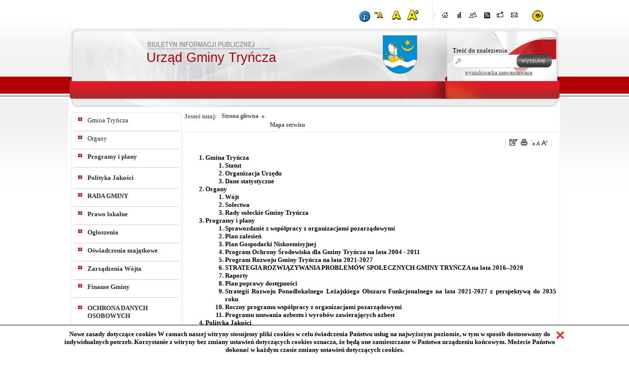

--- FILE ---
content_type: text/html; charset=utf-8
request_url: https://bip.tryncza.eu/?c=mdMapa-cmPokaz
body_size: 70096
content:

<!DOCTYPE HTML PUBLIC "-//W3C//DTD HTML 4.01 Transitional//EN" "http://www.w3.org/TR/html4/loose.dtd">
<html lang="pl">
  <head>
<script type="text/javascript">
function go(p1, p2, p3, p4, p5, p6, p7)
{
  var p0=p1+"-"+p2;
  if("x"+p3 != "xundefined") p0=p0+"-"+p3;
  if("x"+p4 != "xundefined") p0=p0+"-"+p4;
  if("x"+p5 != "xundefined") p0=p0+"-"+p5;
  if("x"+p6 != "xundefined") p0=p0+"-"+p6;
  if("x"+p7 != "xundefined") p0=p0+"-"+p7;
  document.location.href="./?c="+p0;
}

function gp(p1) { document.location.href="./?c=mdPromocje-cmTresc-68-"+p1 }
function gg(p1,p2) { document.location.href="./?c=mdCennik-cmPokaz-24-"+p1+"#g"+p2; } // goto grupa
function gw(p1,p2,p3) { document.location.href="./?c=mdCennik-cmPokaz-24-"+p1+"-"+p2+"#t"+p3; } // goto towar
function gt(p1) { go("mdTresc", "cmPokaz", p1); } //goto tresc
function gpor(p1) { go("mdPoradnik", "cmPokaz","",p1); } //goto poradnik
function gpt(p1) { go("mdPoradnik", "cmPokazTresc","",p1); } //goto poradnik

// -->
</script>
    <link rel="shortcut icon" href="favicon.ico" type="image/x-icon">
    <title>BIP Urząd Gminy Tryńczae - </title>
    <link rel="stylesheet" type="text/css" href="CSS/common.css">
    <link rel="stylesheet" type="text/css" href="CSS/style.css">
    <link rel="stylesheet" type="text/css" href="Layout/common.css">
    <link rel="stylesheet" type="text/css" href="Layout/style.css">
    <link rel="stylesheet" type="text/css" href="Layout/wcag.css">
    <link rel="stylesheet" type="text/css" href="LayoutLocal/style.css">
    <link rel="stylesheet" type="text/css" href="LayoutLocal/style1.css">
    <meta http-equiv="content-type" content="text/html; charset=utf-8">
    <meta name="Author" content="ZETO-RZESZÓW Sp. z o.o." >
    <meta name="deklaracja-dostępności" content="https://bip.tryncza.eu/deklaracja-dostepnosci.html">

    <script type="text/javascript" src="Zasoby/JavaScript/gradientor.js"></script>
    <script type="text/javascript" src="Zasoby/Mootools12/mootools-core-1.4.2.js"></script>
<script type="text/javascript" src="Zasoby/Mootools12/mootools-more-1.4.0.1.js"></script>
<link rel="stylesheet" href="https://cdnjs.cloudflare.com/ajax/libs/font-awesome/5.11.2/css/all.min.css">

<script type="text/javascript">
  window.addEvent('load', function(){
    Locale.use('pl-PL');
    new Tips('.Tips', {
      onShow: function(tip) {
        tip.fade('in');
      },
      onHide: function(tip) {
        tip.fade('out');
      },
      className: 'tipsBip'
    });
    new Tips('.TipsShort', {
      onShow: function(tip) {
        tip.fade('in');
      },
      onHide: function(tip) {
        tip.fade('out');
      },
      className: 'TipsShort'
    });
});
</script>

   <link rel="stylesheet" href="Zasoby/JavaScript/mBox/Source/assets/mBoxModal.css">
   <script src= "Zasoby/JavaScript/mBox/Source/mBox.Core.js"  type="text/javascript"></script>
   <script src= "Zasoby/JavaScript/mBox/Source/mBox.Modal.js"  type="text/javascript"></script>
    <script src="Zasoby/JavaScript/keyboard.js" type="text/javascript"></script>
    <script src="LayoutLocal/key_shortcuts.js" type="text/javascript"></script>
    <script type="text/javascript">
      function zmiana(o){
        if($(o.id).getProperty('class')=='activeNav') $(o.id).removeClass('activeNav');
        else $(o.id).addClass('activeNav');
      }
    </script>
    <script src="/Zasoby/DatePickerAll/Locale.pl-PL.DatePicker.js" type="text/javascript"></script>
<script src="/Zasoby/DatePickerAll/Locale.pl-PL.Date.js" type="text/javascript"></script>
<script src="/Zasoby/DatePickerAll/Picker.js" type="text/javascript"></script>
<script src="/Zasoby/DatePickerAll/Picker.Attach.js"  type="text/javascript"></script>
<script src="/Zasoby/DatePickerAll/Picker.Date.js"  type="text/javascript"></script>
<link type="text/css" href="/Zasoby/DatePickerAll/datepicker_vista/datepicker_vista.css" rel="stylesheet">


<link href="/Zasoby/jquery-ui-1.11.2/jquery-ui.min.css" type="text/css" rel="stylesheet">
<link href="/Zasoby/jquery-ui-1.11.2/jquery-ui.theme.min.css" type="text/css" rel="stylesheet">
<link href="/Zasoby/jquery.jqGrid-4.6.0/css/ui.jqgrid.css" type="text/css" rel="stylesheet">
<link href="/Zasoby/Savant3/templates/surveys/style.css" type="text/css" rel="stylesheet">
<link href="https://maxcdn.bootstrapcdn.com/font-awesome/4.6.3/css/font-awesome.min.css" type="text/css" rel="stylesheet">
<style type="text/css">
th.ui-th-column div{
    white-space:normal !important;
    height:auto !important;
    padding:0px;
}
.ui-jqgrid tr.jqgrow td{
    white-space:normal !important;
    height:auto !important;
    padding: 2px;
}
</style>

    
    <link rel="stylesheet" type="text/css" href="/Zasoby/JavaScript/SimpleModal/assets/css/simplemodal.css"><script src="/Zasoby/JavaScript/SimpleModal/simple-modal.js" type="text/javascript"></script><script type="text/javascript"></script>
  </head>
  <body onload=" key_shortcuts();  $$('.noscript_hidden').setStyle('display', 'block'); $$('.noscript_hidden_cookies').setStyle('display', 'block');"  style="font-size:10pt;">
    <a href="#mainSiteCenter" class="skip_links">Przejdź do treści</a>
    <div id="wrapper">
      <div id="mainSite">
        <div id="siteTop">
                    <div style="display:inline-block;height:0px;width:0px;position:absolute;">
                <div class="zoomIcons">
                    
									
					<div title="Zwiększ rozmiar tekstu" style="float:right" id="zoom-in_top">
						<a class="zoom_icon" href="/?font_size=plus">
							<img alt="Zwiększ rozmiar tekstu" src="LayoutLocal/zoom_3.png">
						</a>
					</div>  
					<div title="Normalny rozmiar tekstu" style="float:right" id="zoom-normal_top">
						<a class="zoom_icon" href="/?font_size=normal">
							<img alt="Normalny rozmiar tekstu" src="LayoutLocal/zoom_2.png">
						</a>
					</div>	
					<div title="Zmniejsz rozmiar tekstu" style="float:right" id="zoom-out_top">
						<a class="zoom_icon" href="/?font_size=minus">
							<img alt="Zmniejsz rozmiar tekstu" src="LayoutLocal/zoom_1.png">
						</a>
					</div>
				    <div id="i_skrot_przycisk" style="float:right" class="noscript_hidden_inline"><img title="Skróty klawiszowe" src="LayoutLocal/i_circle.png" alt="Skróty klawiszowe" id="skroty_klawiszowe_przycisk"></div>


                </div>
                
            </div>
        <div id="siteNavbar">
    <div id="siteNavbarLeft"></div>
    <div id="siteNavbarContent">
      <div class="navBarIcons Tips cursor" title="Strona główna"><a href="./"><img onmouseover="zmiana(this)" onmouseout="zmiana(this)" id="home" src="Layout/bip_zetorzeszow_home.png" alt="Strona główna" /></a></div>
      <div class="navBarIcons Tips cursor" title="Mapa serwisu"><a href="./?c=mdMapa-cmPokaz"><img onmouseover="zmiana(this)" onmouseout="zmiana(this)" id="map" src="Layout/bip_zetorzeszow_mapaSerwisu.png" alt="Mapa serwisu" /></a></div>
      <div class="navBarIcons Tips cursor" title="Poleć znajomemu"><img onmouseover="zmiana(this)" onmouseout="zmiana(this)" id="polec" src="Layout/bip_zetorzeszow_polec.png" alt="Poleć znajomemu" /></div>      
      <div class="navBarIcons Tips cursor" title="Kanał RSS"><a href="./?c=mdRSS-cmGeneruj"><img onmouseover="zmiana(this)" onmouseout="zmiana(this)" id="rss" src="Layout/bip_zetorzeszow_rss.png" alt="Rss" /></a></div>
      <div class="navBarIcons Tips cursor" title="Skrzynka podawcza"><a href="http://epuap.pl"><img onmouseover="zmiana(this)" onmouseout="zmiana(this)" id="skrzynka_podawcza" src="Layout/bip_zetorzeszow_skrzynka.png" alt="Skrzynka Podawcza" /></a></div>
      <div class="navBarIcons Tips cursor" title="Kontakt"><a href="./?c=mdKontakt-cmDodaj"><img onmouseover="zmiana(this)" onmouseout="zmiana(this)" id="kontakt" src="Layout/bip_zetorzeszow_kontakt.png" alt="Kontakt" /></a></div>
      <div id="polecZnajomemu"></div>
    </div>
     
        <a href="./?c=mdAdministracja-cmNiepelnosprawni"><img src="/Layout/contrast_icon.png" alt="wersja kontrastowa" style="height: 35px;     height: 35px;
    float: right;
    position: relative;
    right: 100px;
    top: 15px;"></a>
        
</div>

  <script type="text/javascript">
    window.addEvent('load', function(){
      Locale.use('pl-PL');
      new Tips('.Tips', {
        onShow: function(tip) {
          tip.fade('in');
        },
        onHide: function(tip) {
          tip.fade('out');
        },
        className: 'tipsBip'
      });
      new Tips('.TipsShort', {
        onShow: function(tip) {
          tip.fade('in');
        },
        onHide: function(tip) {
          tip.fade('out');
        },
        className: 'TipsShort'
      });     
      $('polec').addEvent('click', function(){
        if ($('polecZnajomemu') == null)
        {
          var new_div = new Element('div', {'id': 'polecZnajomemu'});
          new_div.injectInside($('siteNavbarContent'));
        }
        new Request({
          method: 'post',
          evalScripts: true,
          url: './?c=mdPolecStrone-cmPokazFormularzAjax',
          onRequest: function(){
          $('polecZnajomemu').set('text', 'Trwa ładowanie ...');
          },
          onSuccess: function(widok){
          $('polecZnajomemu').set('html', widok);
          }
        }).send();
      $('polecZnajomemu').setStyles({ 
           border: '1px solid #efefef',
           opacity: '0.9',
           width: 260,
           height: 400,
           display: 'block',
           top: '100px',
           position: 'absolute',
           'background-color': '#779C1C',
           '-moz-box-shadow': '10px 10px 5px #888',
           '-webkit-box-shadow': '10px 10px 5px #888',
           'box-shadow': '10px 10px 5px #888',
           'border-radius': '10px',
           'z-index': 5
        });
      });
    });
    function close(){
      new Fx.Tween($('polecZnajomemu'), {duration: '1000', onComplete: function(){ $('polecZnajomemu').destroy(); } }).start('opacity', 1, 0);
    }
    function zmiana(o){
      if($(o.id).getProperty('class')=='activeNav') $(o.id).removeClass('activeNav');
      else $(o.id).addClass('activeNav');
    }  
  </script>

          <div id="nazwaJednoski">Urząd Gminy Tryńcza</div>
          <div id="logoJednostki" class="cursor" onclick="document.location.href='./'">
              <img src="LayoutLocal/prawidlowy_herb.png" style="position:relative; top:-12px" width=70 alt="oleszyce herb">
            </div>
          <div id="logoBip" class="Tips" title="Przejdź do bip.gov.pl"><a href="http://bip.gov.pl" style="width: 93px;
    height: 86px; display:block"><span style="display:none">.</span></a></div>
		  <div id="szukajContainer">
  <form id="szukajContent" action="./" method="post" name="f_wyszukaj">
        <input type="hidden" name="c" value="mdSzukaj-cmWynik-0">
            <label for='searchtext' style="font-size: 13px;">Treść do znalezienia: </label><br>
        <input id="searchtext" class="searchtext" type="text" name="szukaj" title="Wpisz tekst do wyszukania" value="" >
                <input type="submit" id="searchsubmit" class="searchsubmit cursor" value="Wyszukaj" style="color:transparent" title="Wyszukaj">
            <span id="wyszZaawansowanaText"><a href="./?c=mdSzukaj-cmZaawansowana-" style="font-size: 11px;">wyszukiwarka zaawansowana</a></span>
  </form>
</div> 
        </div>
        <div id="mainSiteContent">
          <div id="mainSiteLeft">
            <div id="mainSiteLeftTop"></div>
            <div id="opcjeDodatkowe">
              
            </div>
            <div class="blockContent">
              <div id="menu_caly_kontener_1" class="menu_caly_kontener">
          <div class="menu1_1_all_submenu menu1_all_submenu ">
                        <div class="menu1_1_up_submenu menu1_up_submenu "></div>
                        <div class="menu1_1_cont_submenu menu1_cont_submenu ">
                        <div class="menu1_1_left_submenu menu1_left_submenu "></div>
                        <div class="TipsShort menu1_1_txt_submenu menu1_txt_submenu " title="Gmina Tryńcza" id="menu_id_13"><a href="./Gmina_Tryncza___2">
                                      Gmina Tryńcza</a>  </div>
                      <div class="menu1_1_right_submenu menu1_right_submenu "></div>
                     
                     </div>
                     <div class="menu1_1_bottom_submenu menu1_bottom_submenu "></div>
                  </div><div class="menu1_1_all_submenu menu1_all_submenu ">
                        <div class="menu1_1_up_submenu menu1_up_submenu "></div>
                        <div class="menu1_1_cont_submenu menu1_cont_submenu ">
                        <div class="menu1_1_left_submenu menu1_left_submenu "></div>
                        <div class="TipsShort menu1_1_txt_submenu menu1_txt_submenu " title="Organy" id="menu_id_14"><a href="./Organy">
                                      Organy</a>  </div>
                      <div class="menu1_1_right_submenu menu1_right_submenu "></div>
                     
                     </div>
                     <div class="menu1_1_bottom_submenu menu1_bottom_submenu "></div>
                  </div><div class="menu1_1_all_submenu menu1_all_submenu ">
                        <div class="menu1_1_up_submenu menu1_up_submenu "></div>
                        <div class="menu1_1_cont_submenu menu1_cont_submenu ">
                        <div class="menu1_1_left_submenu menu1_left_submenu "></div>
                        <div class="TipsShort menu1_1_txt_submenu menu1_txt_submenu " title="&lt;b&gt;Programy i plany&lt;b&gt;" id="menu_id_65"><a href="./Programy_i_plany">
                                      <b>Programy i plany<b></a>  </div>
                      <div class="menu1_1_right_submenu menu1_right_submenu "></div>
                     
                     </div>
                     <div class="menu1_1_bottom_submenu menu1_bottom_submenu "></div>
                  </div><div class="menu1_1_all menu1_all ">
                        <div class="menu1_1_up menu1_up "></div>
                        <div class="menu1_1_cont menu1_cont ">
                        <div class="menu1_1_left menu1_left "></div>
                        <div class="TipsShort menu1_1_txt menu1_txt " title="Polityka Jakości" id="menu_id_77"><a href="./Polityka_Jakosci">
                                      Polityka Jakości</a>  </div>
                      <div class="menu1_1_right menu1_right "></div>
                     
                     </div>
                     <div class="menu1_1_bottom menu1_bottom "></div>
                  </div><div class="menu1_1_all_submenu menu1_all_submenu ">
                        <div class="menu1_1_up_submenu menu1_up_submenu "></div>
                        <div class="menu1_1_cont_submenu menu1_cont_submenu ">
                        <div class="menu1_1_left_submenu menu1_left_submenu "></div>
                        <div class="TipsShort menu1_1_txt_submenu menu1_txt_submenu " title="RADA GMINY" id="menu_id_215"><a href="./RADA_GMINY">
                                      RADA GMINY</a>  </div>
                      <div class="menu1_1_right_submenu menu1_right_submenu "></div>
                     
                     </div>
                     <div class="menu1_1_bottom_submenu menu1_bottom_submenu "></div>
                  </div><div class="menu1_1_all_submenu menu1_all_submenu ">
                        <div class="menu1_1_up_submenu menu1_up_submenu "></div>
                        <div class="menu1_1_cont_submenu menu1_cont_submenu ">
                        <div class="menu1_1_left_submenu menu1_left_submenu "></div>
                        <div class="TipsShort menu1_1_txt_submenu menu1_txt_submenu " title="Prawo lokalne" id="menu_id_15"><a href="./Prawo_lokalne">
                                      Prawo lokalne</a>  </div>
                      <div class="menu1_1_right_submenu menu1_right_submenu "></div>
                     
                     </div>
                     <div class="menu1_1_bottom_submenu menu1_bottom_submenu "></div>
                  </div><div class="menu1_1_all_submenu menu1_all_submenu ">
                        <div class="menu1_1_up_submenu menu1_up_submenu "></div>
                        <div class="menu1_1_cont_submenu menu1_cont_submenu ">
                        <div class="menu1_1_left_submenu menu1_left_submenu "></div>
                        <div class="TipsShort menu1_1_txt_submenu menu1_txt_submenu " title="Ogłoszenia" id="menu_id_20"><a href="./Ogloszenia">
                                      Ogłoszenia</a>  </div>
                      <div class="menu1_1_right_submenu menu1_right_submenu "></div>
                     
                     </div>
                     <div class="menu1_1_bottom_submenu menu1_bottom_submenu "></div>
                  </div><div class="menu1_1_all_submenu menu1_all_submenu ">
                        <div class="menu1_1_up_submenu menu1_up_submenu "></div>
                        <div class="menu1_1_cont_submenu menu1_cont_submenu ">
                        <div class="menu1_1_left_submenu menu1_left_submenu "></div>
                        <div class="TipsShort menu1_1_txt_submenu menu1_txt_submenu " title="Oświadczenia majątkowe" id="menu_id_24"><a href="./Oswiadczenia_majatkowe">
                                      Oświadczenia majątkowe</a>  </div>
                      <div class="menu1_1_right_submenu menu1_right_submenu "></div>
                     
                     </div>
                     <div class="menu1_1_bottom_submenu menu1_bottom_submenu "></div>
                  </div><div class="menu1_1_all_submenu menu1_all_submenu ">
                        <div class="menu1_1_up_submenu menu1_up_submenu "></div>
                        <div class="menu1_1_cont_submenu menu1_cont_submenu ">
                        <div class="menu1_1_left_submenu menu1_left_submenu "></div>
                        <div class="TipsShort menu1_1_txt_submenu menu1_txt_submenu " title="Zarządzenia Wójta" id="menu_id_27"><a href="./Zarzadzenia_Wojta">
                                      Zarządzenia Wójta</a>  </div>
                      <div class="menu1_1_right_submenu menu1_right_submenu "></div>
                     
                     </div>
                     <div class="menu1_1_bottom_submenu menu1_bottom_submenu "></div>
                  </div><div class="menu1_1_all_submenu menu1_all_submenu ">
                        <div class="menu1_1_up_submenu menu1_up_submenu "></div>
                        <div class="menu1_1_cont_submenu menu1_cont_submenu ">
                        <div class="menu1_1_left_submenu menu1_left_submenu "></div>
                        <div class="TipsShort menu1_1_txt_submenu menu1_txt_submenu " title="Finanse Gminy" id="menu_id_75"><a href="./Finanse_Gminy">
                                      Finanse Gminy</a>  </div>
                      <div class="menu1_1_right_submenu menu1_right_submenu "></div>
                     
                     </div>
                     <div class="menu1_1_bottom_submenu menu1_bottom_submenu "></div>
                  </div><div class="menu1_1_all menu1_all ">
                        <div class="menu1_1_up menu1_up "></div>
                        <div class="menu1_1_cont menu1_cont ">
                        <div class="menu1_1_left menu1_left "></div>
                        <div class="TipsShort menu1_1_txt menu1_txt " title="OCHRONA DANYCH OSOBOWYCH" id="menu_id_212"><a href="./OCHRONA_DANYCH_OSOBOWYCH">
                                      OCHRONA DANYCH OSOBOWYCH</a>  </div>
                      <div class="menu1_1_right menu1_right "></div>
                     
                     </div>
                     <div class="menu1_1_bottom menu1_bottom "></div>
                  </div><div class="menu1_1_all_submenu menu1_all_submenu ">
                        <div class="menu1_1_up_submenu menu1_up_submenu "></div>
                        <div class="menu1_1_cont_submenu menu1_cont_submenu ">
                        <div class="menu1_1_left_submenu menu1_left_submenu "></div>
                        <div class="TipsShort menu1_1_txt_submenu menu1_txt_submenu " title="Postępowanie środowiskowe" id="menu_id_95"><a href="./Postepowanie_srodowiskowe">
                                      Postępowanie środowiskowe</a>  </div>
                      <div class="menu1_1_right_submenu menu1_right_submenu "></div>
                     
                     </div>
                     <div class="menu1_1_bottom_submenu menu1_bottom_submenu "></div>
                  </div><div class="menu1_1_all_submenu menu1_all_submenu ">
                        <div class="menu1_1_up_submenu menu1_up_submenu "></div>
                        <div class="menu1_1_cont_submenu menu1_cont_submenu ">
                        <div class="menu1_1_left_submenu menu1_left_submenu "></div>
                        <div class=" menu1_1_txt_submenu menu1_txt_submenu "  id="menu_id_111"><a href="./Wybory">
                                      Wybory</a>  </div>
                      <div class="menu1_1_right_submenu menu1_right_submenu "></div>
                     
                     </div>
                     <div class="menu1_1_bottom_submenu menu1_bottom_submenu "></div>
                  </div><div class="menu1_1_all menu1_all ">
                        <div class="menu1_1_up menu1_up "></div>
                        <div class="menu1_1_cont menu1_cont ">
                        <div class="menu1_1_left menu1_left "></div>
                        <div class=" menu1_1_txt menu1_txt "  id="menu_id_89"><a href="./ISO_w_Urzedzie">
                                      ISO w Urzędzie</a>  </div>
                      <div class="menu1_1_right menu1_right "></div>
                     
                     </div>
                     <div class="menu1_1_bottom menu1_bottom "></div>
                  </div><div class="menu1_1_all_submenu menu1_all_submenu ">
                        <div class="menu1_1_up_submenu menu1_up_submenu "></div>
                        <div class="menu1_1_cont_submenu menu1_cont_submenu ">
                        <div class="menu1_1_left_submenu menu1_left_submenu "></div>
                        <div class="TipsShort menu1_1_txt_submenu menu1_txt_submenu " title="KONSULTACJE" id="menu_id_195"><a href="./KONSULTACJE">
                                      KONSULTACJE</a>  </div>
                      <div class="menu1_1_right_submenu menu1_right_submenu "></div>
                     
                     </div>
                     <div class="menu1_1_bottom_submenu menu1_bottom_submenu "></div>
                  </div><div class="menu1_1_all_submenu menu1_all_submenu ">
                        <div class="menu1_1_up_submenu menu1_up_submenu "></div>
                        <div class="menu1_1_cont_submenu menu1_cont_submenu ">
                        <div class="menu1_1_left_submenu menu1_left_submenu "></div>
                        <div class="TipsShort menu1_1_txt_submenu menu1_txt_submenu " title="OŚWIATA" id="menu_id_202"><a href="./OSWIATA">
                                      OŚWIATA</a>  </div>
                      <div class="menu1_1_right_submenu menu1_right_submenu "></div>
                     
                     </div>
                     <div class="menu1_1_bottom_submenu menu1_bottom_submenu "></div>
                  </div><div class="menu1_1_all menu1_all ">
                        <div class="menu1_1_up menu1_up "></div>
                        <div class="menu1_1_cont menu1_cont ">
                        <div class="menu1_1_left menu1_left "></div>
                        <div class="TipsShort menu1_1_txt menu1_txt " title="Nabór kandydatów na stanowisko" id="menu_id_150"><a href="./Nabor_kandydatow_na_stanowisko">
                                      Nabór kandydatów na stanowisko</a>  </div>
                      <div class="menu1_1_right menu1_right "></div>
                     
                     </div>
                     <div class="menu1_1_bottom menu1_bottom "></div>
                  </div><div class="menu1_1_all_submenu menu1_all_submenu ">
                        <div class="menu1_1_up_submenu menu1_up_submenu "></div>
                        <div class="menu1_1_cont_submenu menu1_cont_submenu ">
                        <div class="menu1_1_left_submenu menu1_left_submenu "></div>
                        <div class="TipsShort menu1_1_txt_submenu menu1_txt_submenu " title="Planowanie przestrzenne" id="menu_id_151"><a href="./Planowanie_przestrzenne">
                                      Planowanie przestrzenne</a>  </div>
                      <div class="menu1_1_right_submenu menu1_right_submenu "></div>
                     
                     </div>
                     <div class="menu1_1_bottom_submenu menu1_bottom_submenu "></div>
                  </div><div class="menu1_1_all_submenu menu1_all_submenu ">
                        <div class="menu1_1_up_submenu menu1_up_submenu "></div>
                        <div class="menu1_1_cont_submenu menu1_cont_submenu ">
                        <div class="menu1_1_left_submenu menu1_left_submenu "></div>
                        <div class="TipsShort menu1_1_txt_submenu menu1_txt_submenu " title="Utrzymanie czystości i porządku w gminie" id="menu_id_165"><a href="./Utrzymanie_czystosci_i_porzadku_w_gminie">
                                      Utrzymanie czystości i porządku w gminie</a>  </div>
                      <div class="menu1_1_right_submenu menu1_right_submenu "></div>
                     
                     </div>
                     <div class="menu1_1_bottom_submenu menu1_bottom_submenu "></div>
                  </div><div class="menu1_1_all menu1_all ">
                        <div class="menu1_1_up menu1_up "></div>
                        <div class="menu1_1_cont menu1_cont ">
                        <div class="menu1_1_left menu1_left "></div>
                        <div class="TipsShort menu1_1_txt menu1_txt " title="Konkurs ofert" id="menu_id_139"><a href="./Konkurs_ofert">
                                      Konkurs ofert</a>  </div>
                      <div class="menu1_1_right menu1_right "></div>
                     
                     </div>
                     <div class="menu1_1_bottom menu1_bottom "></div>
                  </div><div class="menu1_1_all menu1_all ">
                        <div class="menu1_1_up menu1_up "></div>
                        <div class="menu1_1_cont menu1_cont ">
                        <div class="menu1_1_left menu1_left "></div>
                        <div class="TipsShort menu1_1_txt menu1_txt " title="Kontrola" id="menu_id_148"><a href="./Kontrola">
                                      Kontrola</a>  </div>
                      <div class="menu1_1_right menu1_right "></div>
                     
                     </div>
                     <div class="menu1_1_bottom menu1_bottom "></div>
                  </div><div class="menu1_1_all menu1_all ">
                        <div class="menu1_1_up menu1_up "></div>
                        <div class="menu1_1_cont menu1_cont ">
                        <div class="menu1_1_left menu1_left "></div>
                        <div class="TipsShort menu1_1_txt menu1_txt " title="Prowadzone rejestry i ewidencje " id="menu_id_163"><a href="./Prowadzone_rejestry_i_ewidencje_">
                                      Prowadzone rejestry i ewidencje </a>  </div>
                      <div class="menu1_1_right menu1_right "></div>
                     
                     </div>
                     <div class="menu1_1_bottom menu1_bottom "></div>
                  </div><div class="menu1_1_all menu1_all ">
                        <div class="menu1_1_up menu1_up "></div>
                        <div class="menu1_1_cont menu1_cont ">
                        <div class="menu1_1_left menu1_left "></div>
                        <div class="TipsShort menu1_1_txt menu1_txt " title="informacje" id="menu_id_214"><a href="./Informacje">
                                      Informacje</a>  </div>
                      <div class="menu1_1_right menu1_right "></div>
                     
                     </div>
                     <div class="menu1_1_bottom menu1_bottom "></div>
                  </div><div class="menu1_1_all menu1_all ">
                        <div class="menu1_1_up menu1_up "></div>
                        <div class="menu1_1_cont menu1_cont ">
                        <div class="menu1_1_left menu1_left "></div>
                        <div class="TipsShort menu1_1_txt menu1_txt " title="WODY POLSKIE" id="menu_id_213"><a href="./WODY_POLSKIE">
                                      WODY POLSKIE</a>  </div>
                      <div class="menu1_1_right menu1_right "></div>
                     
                     </div>
                     <div class="menu1_1_bottom menu1_bottom "></div>
                  </div><div class="menu1_1_all menu1_all ">
                        <div class="menu1_1_up menu1_up "></div>
                        <div class="menu1_1_cont menu1_cont ">
                        <div class="menu1_1_left menu1_left "></div>
                        <div class="TipsShort menu1_1_txt menu1_txt " title="Deklaracja dostępności" id="menu_id_276"><a href="http://bip.tryncza.eu/deklaracja-dostepnosci.html" target="_self">
                           Deklaracja dostępności</a>  </div>
                      <div class="menu1_1_right menu1_right "></div>
                     
                     </div>
                     <div class="menu1_1_bottom menu1_bottom "></div>
                  </div><div class="menu1_1_all_submenu menu1_all_submenu ">
                        <div class="menu1_1_up_submenu menu1_up_submenu "></div>
                        <div class="menu1_1_cont_submenu menu1_cont_submenu ">
                        <div class="menu1_1_left_submenu menu1_left_submenu "></div>
                        <div class="TipsShort menu1_1_txt_submenu menu1_txt_submenu " title="OCHRONA ŚRODOWISKA" id="menu_id_247"><a href="./OCHRONA_SRODOWISKA">
                                      OCHRONA ŚRODOWISKA</a>  </div>
                      <div class="menu1_1_right_submenu menu1_right_submenu "></div>
                     
                     </div>
                     <div class="menu1_1_bottom_submenu menu1_bottom_submenu "></div>
                  </div><div class="menu1_1_all_submenu menu1_all_submenu ">
                        <div class="menu1_1_up_submenu menu1_up_submenu "></div>
                        <div class="menu1_1_cont_submenu menu1_cont_submenu ">
                        <div class="menu1_1_left_submenu menu1_left_submenu "></div>
                        <div class="TipsShort menu1_1_txt_submenu menu1_txt_submenu " title="PETYCJE" id="menu_id_236"><a href="./PETYCJE">
                                      PETYCJE</a>  </div>
                      <div class="menu1_1_right_submenu menu1_right_submenu "></div>
                     
                     </div>
                     <div class="menu1_1_bottom_submenu menu1_bottom_submenu "></div>
                  </div>
        </div>
            </div>
          </div>
          <div id="mainSiteAddons">
            <span id="lokatorLabel">Jesteś tutaj:</span><ul id="trescLokator">
    <li class="trescLokatorItem"><a href="/">Strona główna</a>
    <span class="trescLokatorSeparator"></span>
  </li>
  <li class="trescLokatorItem">
      <h1>
      <a href="./?c=mdMapa-cmPokaz">Mapa serwisu</a>
      </h1>
  </li>
</ul>            
          </div>
          <div id="mainSiteCenter">
            <div id="contentAll">
              <div id="contentTop">
                <script src="Zasoby/JavaScript/FontStyle.js" type="text/javascript"></script>
<div class="tresc_ikonki">
    
        
            <span id="pdfIcon">
              <a href="./?c=mdMapa-cmPokaz&amp;printtype=pdf">
                <img class="Tips" alt="Generuj PDF" src="Layout/pdf.png">
              </a>
            </span>
            <span id="printIcon">
              <a href="./?c=mdMapa-cmPokaz&amp;printtype=druk">
                <img class="Tips" alt="Drukuj"  src="Layout/print.png">
              </a>
            </span>
        <span id="AaaIcon">
    <a href="javascript:DecFontSize('contentTresc')">
        <img id="tresc_ikonki_pomniejsz" class="Tips cursor" alt="Pomniejsz tekst" src="Layout/AA_minus.png">
    </a>
    <a href="javascript:NormalFontSize('contentTresc')">
        <img id="tresc_ikonki_normalne" class="Tips cursor" alt="Normalny tekst" src="Layout/AA_normal.png">
    </a>
    <a href="javascript:IncFontSize('contentTresc')">
        <img id="tresc_ikonki_powieksz" class="Tips cursor" alt="Powiększ tekst" src="Layout/AA_plus.png">
    </a>
  </span>
</div>
              </div>
              <div id="contentTresc"><ol class="mapaSerwisu"><li id="menuItem_13"><div data-id="13"><span class="disclose"><span></span></span>          Gmina Tryńcza
      </div><ol class="mapaSerwisu"><li id="menuItem_63"><div data-id="63"><span class="disclose"><span></span></span>          Statut
      </div></li><li id="menuItem_32"><div data-id="32"><span class="disclose"><span></span></span>          Organizacja Urzędu
      </div></li><li id="menuItem_64"><div data-id="64"><span class="disclose"><span></span></span>          Dane statystyczne
      </div></li></ol></li><li id="menuItem_14"><div data-id="14"><span class="disclose"><span></span></span>          Organy
      </div><ol class="mapaSerwisu"><li id="menuItem_33"><div data-id="33"><span class="disclose"><span></span></span>          Wójt
      </div></li><li id="menuItem_37"><div data-id="37"><span class="disclose"><span></span></span>          Sołectwa
      </div></li><li id="menuItem_121"><div data-id="121"><span class="disclose"><span></span></span>          Rady sołeckie Gminy Tryńcza
      </div></li></ol></li><li id="menuItem_65"><div data-id="65"><span class="disclose"><span></span></span>          <b>Programy i plany<b>
      </div><ol class="mapaSerwisu"><li id="menuItem_66"><div data-id="66"><span class="disclose"><span></span></span>          Sprawozdanie z współpracy z organizacjami pozarządowymi
      </div></li><li id="menuItem_68"><div data-id="68"><span class="disclose"><span></span></span>          Plan zalesień
      </div></li><li id="menuItem_69"><div data-id="69"><span class="disclose"><span></span></span>          Plan Gospodarki Niskoemisyjnej
      </div></li><li id="menuItem_70"><div data-id="70"><span class="disclose"><span></span></span>          Program Ochrony Środowiska dla Gminy Tryńcza na lata 2004 - 2011  
      </div></li><li id="menuItem_71"><div data-id="71"><span class="disclose"><span></span></span>          Program Rozwoju Gminy Tryńcza na lata 2021-2027
      </div></li><li id="menuItem_193"><div data-id="193"><span class="disclose"><span></span></span>          STRATEGIA ROZWIĄZYWANIA PROBLEMÓW SPOŁECZNYCH GMINY TRYŃCZA na lata 2016–2020
      </div></li><li id="menuItem_277"><div data-id="277"><span class="disclose"><span></span></span>          Raporty
      </div></li><li id="menuItem_318"><div data-id="318"><span class="disclose"><span></span></span>          Plan poprawy dostępności
      </div></li><li id="menuItem_303"><div data-id="303"><span class="disclose"><span></span></span>          Strategii Rozwoju Ponadlokalnego Leżajskiego Obszaru Funkcjonalnego na lata 
       2021-2027 z perspektywą do 2035 roku

      </div></li><li id="menuItem_124"><div data-id="124"><span class="disclose"><span></span></span>          Roczny programu współpracy z organizacjami pozarządowymi 
      </div></li><li id="menuItem_164"><div data-id="164"><span class="disclose"><span></span></span>          Programu usuwania azbestu i wyrobów zawierających azbest
      </div></li></ol></li><li id="menuItem_77"><div data-id="77"><span class="disclose"><span></span></span>          Polityka Jakości
      </div></li><li id="menuItem_215"><div data-id="215"><span class="disclose"><span></span></span>          RADA GMINY
      </div><ol class="mapaSerwisu"><li id="menuItem_36"><div data-id="36"><span class="disclose"><span></span></span>          Rada Gminy
      </div></li><li id="menuItem_34"><div data-id="34"><span class="disclose"><span></span></span>          Komisje Rady Gminy
      </div></li><li id="menuItem_112"><div data-id="112"><span class="disclose"><span></span></span>          PROTOKOŁY Z SESJI RADY GMINY
      </div><ol class="mapaSerwisu"><li id="menuItem_113"><div data-id="113"><span class="disclose"><span></span></span>          Rok 2010
      </div></li><li id="menuItem_118"><div data-id="118"><span class="disclose"><span></span></span>          Rok 2011
      </div></li><li id="menuItem_134"><div data-id="134"><span class="disclose"><span></span></span>          Rok 2012
      </div></li><li id="menuItem_154"><div data-id="154"><span class="disclose"><span></span></span>          Rok 2013
      </div></li><li id="menuItem_168"><div data-id="168"><span class="disclose"><span></span></span>          Rok 2014
      </div></li><li id="menuItem_176"><div data-id="176"><span class="disclose"><span></span></span>          Rok 2015
      </div></li><li id="menuItem_188"><div data-id="188"><span class="disclose"><span></span></span>          Rok 2016
      </div></li><li id="menuItem_201"><div data-id="201"><span class="disclose"><span></span></span>          Rok 2017
      </div></li><li id="menuItem_209"><div data-id="209"><span class="disclose"><span></span></span>          Rok 2018
      </div></li><li id="menuItem_230"><div data-id="230"><span class="disclose"><span></span></span>          Rok 2019
      </div></li><li id="menuItem_254"><div data-id="254"><span class="disclose"><span></span></span>          Rok 2020
      </div></li><li id="menuItem_272"><div data-id="272"><span class="disclose"><span></span></span>          Rok 2021
      </div></li><li id="menuItem_292"><div data-id="292"><span class="disclose"><span></span></span>          Rok 2022
      </div></li><li id="menuItem_309"><div data-id="309"><span class="disclose"><span></span></span>          Rok 2023
      </div></li><li id="menuItem_325"><div data-id="325"><span class="disclose"><span></span></span>          Rok 2024
      </div></li><li id="menuItem_343"><div data-id="343"><span class="disclose"><span></span></span>          Rok 2025
      </div></li></ol></li><li id="menuItem_125"><div data-id="125"><span class="disclose"><span></span></span>          PROTOKOŁY STAŁYCH KOMISJI RADY GMINY
      </div><ol class="mapaSerwisu"><li id="menuItem_142"><div data-id="142"><span class="disclose"><span></span></span>          Rok 2012
      </div><ol class="mapaSerwisu"><li id="menuItem_147"><div data-id="147"><span class="disclose"><span></span></span>          Komisja ds. Budżetu i Finansów
      </div></li><li id="menuItem_143"><div data-id="143"><span class="disclose"><span></span></span>          Komisja ds. Oświaty, Kultury i Sportu
      </div></li><li id="menuItem_144"><div data-id="144"><span class="disclose"><span></span></span>          Komisja ds. Zdrowia, Opieki Społecznej, Ładu i Porządku
      </div></li><li id="menuItem_146"><div data-id="146"><span class="disclose"><span></span></span>          Komisja Rewizyjna
      </div></li><li id="menuItem_145"><div data-id="145"><span class="disclose"><span></span></span>          Komisja ds. Rolnictwa, Gospodarki Terenami, Ochrony Środowiska i P. Pożarowej
      </div></li></ol></li><li id="menuItem_126"><div data-id="126"><span class="disclose"><span></span></span>          Rok 2011
      </div><ol class="mapaSerwisu"><li id="menuItem_131"><div data-id="131"><span class="disclose"><span></span></span>          Komisja ds. Rolnictwa, Gospodarki Terenami, Ochrony Środowiska i P. Pożarowej
      </div></li><li id="menuItem_128"><div data-id="128"><span class="disclose"><span></span></span>          Komisja ds. Budżetu i Finansów
      </div></li><li id="menuItem_129"><div data-id="129"><span class="disclose"><span></span></span>          Komisja ds. Oświaty, Kultury i Sportu
      </div></li><li id="menuItem_132"><div data-id="132"><span class="disclose"><span></span></span>          Komisja ds. Zdrowia, Opieki Społecznej, Ładu i Porządku
      </div></li><li id="menuItem_130"><div data-id="130"><span class="disclose"><span></span></span>          Komisja ds. Rolnictwa, Gospodarki Terenami, Ochrony Środowiska i P. Pożarowej
      </div></li><li id="menuItem_127"><div data-id="127"><span class="disclose"><span></span></span>          Komisja Rewizyjna
      </div></li></ol></li></ol></li><li id="menuItem_18"><div data-id="18"><span class="disclose"><span></span></span>          Uchwały
      </div><ol class="mapaSerwisu"><li id="menuItem_38"><div data-id="38"><span class="disclose"><span></span></span>          <b>Rok 2003<b>
      </div></li><li id="menuItem_40"><div data-id="40"><span class="disclose"><span></span></span>          Rok 2004
      </div></li><li id="menuItem_44"><div data-id="44"><span class="disclose"><span></span></span>          Rok 2005
      </div></li><li id="menuItem_42"><div data-id="42"><span class="disclose"><span></span></span>          Rok 2006
      </div></li><li id="menuItem_53"><div data-id="53"><span class="disclose"><span></span></span>          Rok 2007
      </div></li><li id="menuItem_56"><div data-id="56"><span class="disclose"><span></span></span>          Rok 2008
      </div></li><li id="menuItem_84"><div data-id="84"><span class="disclose"><span></span></span>          Rok 2009
      </div></li><li id="menuItem_108"><div data-id="108"><span class="disclose"><span></span></span>          Rok 2010
      </div></li><li id="menuItem_117"><div data-id="117"><span class="disclose"><span></span></span>          Rok 2011
      </div></li><li id="menuItem_135"><div data-id="135"><span class="disclose"><span></span></span>          Rok 2012
      </div></li><li id="menuItem_153"><div data-id="153"><span class="disclose"><span></span></span>          Rok 2013
      </div></li><li id="menuItem_167"><div data-id="167"><span class="disclose"><span></span></span>          Rok 2014
      </div></li><li id="menuItem_175"><div data-id="175"><span class="disclose"><span></span></span>          Rok 2015
      </div></li><li id="menuItem_187"><div data-id="187"><span class="disclose"><span></span></span>          Rok 2016
      </div></li><li id="menuItem_200"><div data-id="200"><span class="disclose"><span></span></span>          Rok 2017
      </div></li><li id="menuItem_208"><div data-id="208"><span class="disclose"><span></span></span>          Rok 2018
      </div></li><li id="menuItem_227"><div data-id="227"><span class="disclose"><span></span></span>          Rok 2019
      </div></li><li id="menuItem_253"><div data-id="253"><span class="disclose"><span></span></span>          Rok 2020
      </div></li><li id="menuItem_271"><div data-id="271"><span class="disclose"><span></span></span>          Rok 2021
      </div></li><li id="menuItem_293"><div data-id="293"><span class="disclose"><span></span></span>          Rok 2022
      </div></li><li id="menuItem_307"><div data-id="307"><span class="disclose"><span></span></span>          Rok 2023
      </div></li><li id="menuItem_327"><div data-id="327"><span class="disclose"><span></span></span>          Rok 2024
      </div></li><li id="menuItem_342"><div data-id="342"><span class="disclose"><span></span></span>          Rok 2025
      </div></li></ol></li><li id="menuItem_220"><div data-id="220"><span class="disclose"><span></span></span>          Interpelacje i zapytania radnych
      </div><ol class="mapaSerwisu"><li id="menuItem_221"><div data-id="221"><span class="disclose"><span></span></span>          ROK 2018
      </div></li></ol></li><li id="menuItem_216"><div data-id="216"><span class="disclose"><span></span></span>          Głosowanie imienne
      </div><ol class="mapaSerwisu"><li id="menuItem_341"><div data-id="341"><span class="disclose"><span></span></span>          Rok 2025
      </div></li><li id="menuItem_324"><div data-id="324"><span class="disclose"><span></span></span>          Rok 2024
      </div></li><li id="menuItem_305"><div data-id="305"><span class="disclose"><span></span></span>          Rok 2023
      </div></li><li id="menuItem_290"><div data-id="290"><span class="disclose"><span></span></span>          Rok 2022
      </div></li><li id="menuItem_269"><div data-id="269"><span class="disclose"><span></span></span>          Rok 2021
      </div></li><li id="menuItem_252"><div data-id="252"><span class="disclose"><span></span></span>          Rok 2020
      </div></li><li id="menuItem_224"><div data-id="224"><span class="disclose"><span></span></span>          Rok 2019
      </div></li><li id="menuItem_217"><div data-id="217"><span class="disclose"><span></span></span>          Rok 2018
      </div></li></ol></li><li id="menuItem_242"><div data-id="242"><span class="disclose"><span></span></span>          Raport o stanie Gminy Tryńcza 
      </div><ol class="mapaSerwisu"><li id="menuItem_348"><div data-id="348"><span class="disclose"><span></span></span>          Rok 2024
      </div></li><li id="menuItem_335"><div data-id="335"><span class="disclose"><span></span></span>          Rok 2023
      </div></li><li id="menuItem_315"><div data-id="315"><span class="disclose"><span></span></span>          Rok 2022
      </div></li><li id="menuItem_294"><div data-id="294"><span class="disclose"><span></span></span>          Rok 2021
      </div></li><li id="menuItem_281"><div data-id="281"><span class="disclose"><span></span></span>          Rok 2020
      </div></li><li id="menuItem_260"><div data-id="260"><span class="disclose"><span></span></span>          Rok 2019
      </div></li><li id="menuItem_243"><div data-id="243"><span class="disclose"><span></span></span>          Rok 2018
      </div></li></ol></li><li id="menuItem_238"><div data-id="238"><span class="disclose"><span></span></span>          Dyżury radnych
      </div><ol class="mapaSerwisu"><li id="menuItem_240"><div data-id="240"><span class="disclose"><span></span></span>          PRZEWODNICZĄCY RADY GMINY TRYŃCZA
      </div></li><li id="menuItem_239"><div data-id="239"><span class="disclose"><span></span></span>          Tryńcza
      </div></li><li id="menuItem_244"><div data-id="244"><span class="disclose"><span></span></span>          Ubieszyn
      </div></li></ol></li><li id="menuItem_249"><div data-id="249"><span class="disclose"><span></span></span>          Informacje o Sesji Rady Gminy
      </div></li><li id="menuItem_261"><div data-id="261"><span class="disclose"><span></span></span>          Stanowiska Rady
      </div><ol class="mapaSerwisu"><li id="menuItem_262"><div data-id="262"><span class="disclose"><span></span></span>          Rok 2020
      </div></li><li id="menuItem_265"><div data-id="265"><span class="disclose"><span></span></span>          Rok 2019
      </div></li></ol></li><li id="menuItem_218"><div data-id="218"><span class="disclose"><span></span></span>          Nagrania z sesji
      </div><ol class="mapaSerwisu"></ol></li></ol></li><li id="menuItem_15"><div data-id="15"><span class="disclose"><span></span></span>          Prawo lokalne
      </div><ol class="mapaSerwisu"><li id="menuItem_30"><div data-id="30"><span class="disclose"><span></span></span>          <b>STATUT<b>
      </div></li><li id="menuItem_35"><div data-id="35"><span class="disclose"><span></span></span>          <b>Prawo miejscowe<b>
      </div></li></ol></li><li id="menuItem_20"><div data-id="20"><span class="disclose"><span></span></span>          Ogłoszenia
      </div><ol class="mapaSerwisu"><li id="menuItem_74"><div data-id="74"><span class="disclose"><span></span></span>          Zamówienia publiczne
      </div><ol class="mapaSerwisu"></ol></li><li id="menuItem_304"><div data-id="304"><span class="disclose"><span></span></span>          Zakup paliwa stałego
      </div></li><li id="menuItem_287"><div data-id="287"><span class="disclose"><span></span></span>          Oferty na realizację zadania publicznego w trybie art. 19 ustawy z dnia 24.04.2003 r.
      </div></li><li id="menuItem_275"><div data-id="275"><span class="disclose"><span></span></span>          Archiwum przetargi do 2020 r.
      </div><ol class="mapaSerwisu"><li id="menuItem_80"><div data-id="80"><span class="disclose"><span></span></span>          Przetargi - zawiadomienia o wyborze oferty
      </div></li><li id="menuItem_85"><div data-id="85"><span class="disclose"><span></span></span>          Protest
      </div></li><li id="menuItem_81"><div data-id="81"><span class="disclose"><span></span></span>          Przetargi - Ogłoszenie o udzieleniu zamówienia
      </div><ol class="mapaSerwisu"><li id="menuItem_90"><div data-id="90"><span class="disclose"><span></span></span>          Zapytania z wyjaśnieniami do SWIZ
      </div></li></ol></li><li id="menuItem_93"><div data-id="93"><span class="disclose"><span></span></span>          Unieważnienie postępowania o udzielenie zamówienia
      </div></li><li id="menuItem_86"><div data-id="86"><span class="disclose"><span></span></span>          Zmiana Modyfikacja SWIZ
      </div></li><li id="menuItem_157"><div data-id="157"><span class="disclose"><span></span></span>          TREŚĆ ZAPYTAŃ ORAZ  WYJAŚNIENIA DOTYCZĄCE ZAPISÓW SIWZ
      </div></li><li id="menuItem_194"><div data-id="194"><span class="disclose"><span></span></span>          Informacja z otwarcia ofert
      </div></li></ol></li><li id="menuItem_274"><div data-id="274"><span class="disclose"><span></span></span>          Przetargi
      </div></li><li id="menuItem_179"><div data-id="179"><span class="disclose"><span></span></span>          Zamówienia publiczne nieobjęte ustawą PZP
      </div></li><li id="menuItem_199"><div data-id="199"><span class="disclose"><span></span></span>          Plan postepowań o udzielenie zamówień
      </div></li></ol></li><li id="menuItem_24"><div data-id="24"><span class="disclose"><span></span></span>          Oświadczenia majątkowe
      </div><ol class="mapaSerwisu"><li id="menuItem_222"><div data-id="222"><span class="disclose"><span></span></span>          Na koniec kadencji 2014-2018
      </div></li><li id="menuItem_223"><div data-id="223"><span class="disclose"><span></span></span>          Początek kadencji 2018-2023
      </div></li><li id="menuItem_263"><div data-id="263"><span class="disclose"><span></span></span>          Rok 2020
      </div><ol class="mapaSerwisu"><li id="menuItem_264"><div data-id="264"><span class="disclose"><span></span></span>          Dyrektorzy i Kierownicy JST
      </div></li></ol></li><li id="menuItem_278"><div data-id="278"><span class="disclose"><span></span></span>          Rok 2021
      </div><ol class="mapaSerwisu"><li id="menuItem_284"><div data-id="284"><span class="disclose"><span></span></span>          Dyrektorzy i Kierownicy JST
      </div></li></ol></li><li id="menuItem_295"><div data-id="295"><span class="disclose"><span></span></span>          Rok 2022
      </div><ol class="mapaSerwisu"><li id="menuItem_296"><div data-id="296"><span class="disclose"><span></span></span>          Dyrektorzy i Kierownicy JST
      </div></li></ol></li><li id="menuItem_316"><div data-id="316"><span class="disclose"><span></span></span>          Rok 2023
      </div><ol class="mapaSerwisu"><li id="menuItem_317"><div data-id="317"><span class="disclose"><span></span></span>          Dyrektorzy i Kierownicy JST
      </div></li></ol></li><li id="menuItem_336"><div data-id="336"><span class="disclose"><span></span></span>          Rok 2024
      </div><ol class="mapaSerwisu"><li id="menuItem_337"><div data-id="337"><span class="disclose"><span></span></span>          Kierownicy i Dyrektorzy JST
      </div></li><li id="menuItem_339"><div data-id="339"><span class="disclose"><span></span></span>          Zmiany stanowisk
      </div></li></ol></li><li id="menuItem_330"><div data-id="330"><span class="disclose"><span></span></span>          Na koniec kadencji 2018-2023
      </div></li><li id="menuItem_338"><div data-id="338"><span class="disclose"><span></span></span>          Na początek kadencji 2024-2029
      </div></li><li id="menuItem_349"><div data-id="349"><span class="disclose"><span></span></span>          Rok 2025
      </div><ol class="mapaSerwisu"><li id="menuItem_350"><div data-id="350"><span class="disclose"><span></span></span>          Kierownicy i Dyrektorzy JST
      </div></li></ol></li></ol></li><li id="menuItem_27"><div data-id="27"><span class="disclose"><span></span></span>          Zarządzenia Wójta
      </div><ol class="mapaSerwisu"><li id="menuItem_99"><div data-id="99"><span class="disclose"><span></span></span>          ROK 2009
      </div></li><li id="menuItem_107"><div data-id="107"><span class="disclose"><span></span></span>          Rok 2010
      </div></li><li id="menuItem_119"><div data-id="119"><span class="disclose"><span></span></span>          Rok 2011
      </div></li><li id="menuItem_133"><div data-id="133"><span class="disclose"><span></span></span>          Rok 2012
      </div></li><li id="menuItem_152"><div data-id="152"><span class="disclose"><span></span></span>          Rok 2013
      </div></li><li id="menuItem_166"><div data-id="166"><span class="disclose"><span></span></span>          Rok 2014
      </div><ol class="mapaSerwisu"></ol></li><li id="menuItem_174"><div data-id="174"><span class="disclose"><span></span></span>          Rok 2015
      </div></li><li id="menuItem_181"><div data-id="181"><span class="disclose"><span></span></span>          Rok 2016
      </div></li><li id="menuItem_198"><div data-id="198"><span class="disclose"><span></span></span>          Rok 2017
      </div></li><li id="menuItem_207"><div data-id="207"><span class="disclose"><span></span></span>          Rok 2018
      </div></li><li id="menuItem_226"><div data-id="226"><span class="disclose"><span></span></span>          Rok 2019
      </div></li><li id="menuItem_250"><div data-id="250"><span class="disclose"><span></span></span>          Rok 2020
      </div></li><li id="menuItem_285"><div data-id="285"><span class="disclose"><span></span></span>          Rok 2021
      </div></li><li id="menuItem_289"><div data-id="289"><span class="disclose"><span></span></span>          Rok 2022
      </div></li><li id="menuItem_308"><div data-id="308"><span class="disclose"><span></span></span>          Rok 2023
      </div></li><li id="menuItem_326"><div data-id="326"><span class="disclose"><span></span></span>          Rok 2024
      </div></li><li id="menuItem_351"><div data-id="351"><span class="disclose"><span></span></span>          Rok 2025
      </div></li></ol></li><li id="menuItem_75"><div data-id="75"><span class="disclose"><span></span></span>          Finanse Gminy
      </div><ol class="mapaSerwisu"><li id="menuItem_120"><div data-id="120"><span class="disclose"><span></span></span>          Kwartalne sprawozdanie
      </div></li><li id="menuItem_155"><div data-id="155"><span class="disclose"><span></span></span>          Uchwały z Regionalnej Izby Obrachunkowej w Rzeszowie
      </div></li><li id="menuItem_231"><div data-id="231"><span class="disclose"><span></span></span>          Sprawozdania finansowe
      </div><ol class="mapaSerwisu"><li id="menuItem_344"><div data-id="344"><span class="disclose"><span></span></span>          Rok 2024
      </div><ol class="mapaSerwisu"><li id="menuItem_345"><div data-id="345"><span class="disclose"><span></span></span>          Gmina Tryńcza
      </div></li><li id="menuItem_346"><div data-id="346"><span class="disclose"><span></span></span>          Urząd Gminy Tryńcza
      </div></li><li id="menuItem_347"><div data-id="347"><span class="disclose"><span></span></span>          Jednostki podległe
      </div></li></ol></li><li id="menuItem_331"><div data-id="331"><span class="disclose"><span></span></span>          Rok 2023
      </div><ol class="mapaSerwisu"><li id="menuItem_332"><div data-id="332"><span class="disclose"><span></span></span>          Gmina Tryńcza
      </div></li><li id="menuItem_333"><div data-id="333"><span class="disclose"><span></span></span>          Urząd Gminy Tryńcza
      </div></li><li id="menuItem_334"><div data-id="334"><span class="disclose"><span></span></span>          Jednostki podległe
      </div></li></ol></li><li id="menuItem_310"><div data-id="310"><span class="disclose"><span></span></span>          Rok 2022
      </div><ol class="mapaSerwisu"><li id="menuItem_312"><div data-id="312"><span class="disclose"><span></span></span>          Urząd Gminy Tryńcza
      </div></li><li id="menuItem_313"><div data-id="313"><span class="disclose"><span></span></span>          Gmina Tryńcza
      </div></li><li id="menuItem_314"><div data-id="314"><span class="disclose"><span></span></span>          Jednostki podległe
      </div></li></ol></li><li id="menuItem_298"><div data-id="298"><span class="disclose"><span></span></span>          Rok 2021
      </div><ol class="mapaSerwisu"><li id="menuItem_299"><div data-id="299"><span class="disclose"><span></span></span>          Urząd Gminy Tryńcza
      </div></li><li id="menuItem_300"><div data-id="300"><span class="disclose"><span></span></span>          Gmina Tryńcza
      </div></li><li id="menuItem_301"><div data-id="301"><span class="disclose"><span></span></span>          Jednostki podległe
      </div></li></ol></li><li id="menuItem_279"><div data-id="279"><span class="disclose"><span></span></span>          Rok 2020
      </div><ol class="mapaSerwisu"><li id="menuItem_283"><div data-id="283"><span class="disclose"><span></span></span>          Urząd Gminy Tryńcza
      </div></li><li id="menuItem_280"><div data-id="280"><span class="disclose"><span></span></span>          Jednostki podległe
      </div></li><li id="menuItem_282"><div data-id="282"><span class="disclose"><span></span></span>          Gmina Tryńcza
      </div></li></ol></li><li id="menuItem_255"><div data-id="255"><span class="disclose"><span></span></span>          Rok 2019
      </div><ol class="mapaSerwisu"><li id="menuItem_256"><div data-id="256"><span class="disclose"><span></span></span>          Gmina Tryńcza
      </div></li><li id="menuItem_257"><div data-id="257"><span class="disclose"><span></span></span>          Urząd Gminy
      </div></li><li id="menuItem_258"><div data-id="258"><span class="disclose"><span></span></span>          Jednostki podległe
      </div></li></ol></li><li id="menuItem_235"><div data-id="235"><span class="disclose"><span></span></span>          Rok 2018
      </div><ol class="mapaSerwisu"><li id="menuItem_232"><div data-id="232"><span class="disclose"><span></span></span>          Gmina Tryńcza
      </div></li><li id="menuItem_233"><div data-id="233"><span class="disclose"><span></span></span>          Urząd Gminy
      </div></li><li id="menuItem_234"><div data-id="234"><span class="disclose"><span></span></span>          Jednostki podległe
      </div></li></ol></li></ol></li><li id="menuItem_268"><div data-id="268"><span class="disclose"><span></span></span>          Projekt uchwały Budżetowej i WPF
      </div></li><li id="menuItem_241"><div data-id="241"><span class="disclose"><span></span></span>          Roczne sprawozdanie
      </div></li><li id="menuItem_228"><div data-id="228"><span class="disclose"><span></span></span>          Zarządzenia Wójta w sprawie zmian w budżecie Gminy Tryńcza
      </div><ol class="mapaSerwisu"><li id="menuItem_229"><div data-id="229"><span class="disclose"><span></span></span>          Rok 2019
      </div></li></ol></li><li id="menuItem_302"><div data-id="302"><span class="disclose"><span></span></span>          SKONSOLIDOWANY BILANS
      </div></li></ol></li><li id="menuItem_212"><div data-id="212"><span class="disclose"><span></span></span>          OCHRONA DANYCH OSOBOWYCH
      </div></li><li id="menuItem_95"><div data-id="95"><span class="disclose"><span></span></span>          Postępowanie środowiskowe
      </div><ol class="mapaSerwisu"><li id="menuItem_185"><div data-id="185"><span class="disclose"><span></span></span>          Archiwum do 31.12.2015 r.
      </div><ol class="mapaSerwisu"><li id="menuItem_97"><div data-id="97"><span class="disclose"><span></span></span>          ZAWIADOMIENIE o wszczęciu postępowania 
      </div><ol class="mapaSerwisu"></ol></li><li id="menuItem_137"><div data-id="137"><span class="disclose"><span></span></span>          Postępowanie sąsiedzkie
      </div></li><li id="menuItem_98"><div data-id="98"><span class="disclose"><span></span></span>          Udział społeczeństwa
      </div></li><li id="menuItem_96"><div data-id="96"><span class="disclose"><span></span></span>          Zawiadomienie – Obwieszczenie
      </div></li><li id="menuItem_106"><div data-id="106"><span class="disclose"><span></span></span>          Postanowienie
      </div></li><li id="menuItem_105"><div data-id="105"><span class="disclose"><span></span></span>          RAPORT O ODDZIAŁYWANIU NA ŚRODOWISKO 
      </div></li><li id="menuItem_100"><div data-id="100"><span class="disclose"><span></span></span>          Zawiadomienie środowiskowych uwarunkowaniach zgody na realizację przedsięwzięcia
      </div></li><li id="menuItem_101"><div data-id="101"><span class="disclose"><span></span></span>          DECYZJA o środowiskowych uwarunkowaniach zgody na realizacje przedsięwzięcia
      </div></li><li id="menuItem_102"><div data-id="102"><span class="disclose"><span></span></span>          Postępowanie lokalizacyjne
      </div></li><li id="menuItem_136"><div data-id="136"><span class="disclose"><span></span></span>          2012
      </div></li></ol></li><li id="menuItem_186"><div data-id="186"><span class="disclose"><span></span></span>          Zawiadomienie - Obwieszczenie
      </div></li></ol></li><li id="menuItem_111"><div data-id="111"><span class="disclose"><span></span></span>          Wybory
      </div><ol class="mapaSerwisu"><li id="menuItem_328"><div data-id="328"><span class="disclose"><span></span></span>          Wybory sołtysów 2024
      </div></li></ol></li><li id="menuItem_89"><div data-id="89"><span class="disclose"><span></span></span>          ISO w Urzędzie
      </div></li><li id="menuItem_195"><div data-id="195"><span class="disclose"><span></span></span>          KONSULTACJE
      </div><ol class="mapaSerwisu"><li id="menuItem_286"><div data-id="286"><span class="disclose"><span></span></span>          Konsultacje społeczne projektu Strategii Rozwoju Ponadlokalnego Leżajskiego Obszaru Funkcjonalnego na lata 2021–2027 z perspektywą do 2035 roku
      </div></li><li id="menuItem_196"><div data-id="196"><span class="disclose"><span></span></span>          Rewitalizacja
      </div></li></ol></li><li id="menuItem_202"><div data-id="202"><span class="disclose"><span></span></span>          OŚWIATA
      </div><ol class="mapaSerwisu"><li id="menuItem_203"><div data-id="203"><span class="disclose"><span></span></span>          Dotacja dla przedszkoli niepublicznych
      </div></li></ol></li><li id="menuItem_150"><div data-id="150"><span class="disclose"><span></span></span>          Nabór kandydatów na stanowisko
      </div></li><li id="menuItem_151"><div data-id="151"><span class="disclose"><span></span></span>          Planowanie przestrzenne
      </div><ol class="mapaSerwisu"><li id="menuItem_184"><div data-id="184"><span class="disclose"><span></span></span>          Studium
      </div></li><li id="menuItem_340"><div data-id="340"><span class="disclose"><span></span></span>          Plan ogólny Gminy Tryńcza
      </div></li><li id="menuItem_183"><div data-id="183"><span class="disclose"><span></span></span>          Opracowanie MPZP
      </div></li><li id="menuItem_182"><div data-id="182"><span class="disclose"><span></span></span>          Decyzje lokalizacyjne
      </div></li></ol></li><li id="menuItem_165"><div data-id="165"><span class="disclose"><span></span></span>          Utrzymanie czystości i porządku w gminie
      </div><ol class="mapaSerwisu"><li id="menuItem_190"><div data-id="190"><span class="disclose"><span></span></span>          Analiza stanu gospodarki
      </div></li><li id="menuItem_191"><div data-id="191"><span class="disclose"><span></span></span>          Obwieszczenia
      </div></li><li id="menuItem_197"><div data-id="197"><span class="disclose"><span></span></span>          Jakość wody
      </div></li><li id="menuItem_319"><div data-id="319"><span class="disclose"><span></span></span>          Schemat procedury kontroli
      </div></li></ol></li><li id="menuItem_139"><div data-id="139"><span class="disclose"><span></span></span>          Konkurs ofert
      </div></li><li id="menuItem_148"><div data-id="148"><span class="disclose"><span></span></span>          Kontrola
      </div></li><li id="menuItem_163"><div data-id="163"><span class="disclose"><span></span></span>          Prowadzone rejestry i ewidencje 
      </div></li><li id="menuItem_214"><div data-id="214"><span class="disclose"><span></span></span>          Informacje
      </div></li><li id="menuItem_213"><div data-id="213"><span class="disclose"><span></span></span>          WODY POLSKIE
      </div></li><li id="menuItem_276"><div data-id="276"><span class="disclose"><span></span></span>          Deklaracja dostępności
      </div></li><li id="menuItem_247"><div data-id="247"><span class="disclose"><span></span></span>          OCHRONA ŚRODOWISKA
      </div><ol class="mapaSerwisu"><li id="menuItem_248"><div data-id="248"><span class="disclose"><span></span></span>          Zawiadomienia - Obwieszczenia
      </div></li></ol></li><li id="menuItem_236"><div data-id="236"><span class="disclose"><span></span></span>          PETYCJE
      </div><ol class="mapaSerwisu"><li id="menuItem_329"><div data-id="329"><span class="disclose"><span></span></span>          Rok 2024
      </div></li><li id="menuItem_322"><div data-id="322"><span class="disclose"><span></span></span>          Rok 2023
      </div></li><li id="menuItem_237"><div data-id="237"><span class="disclose"><span></span></span>          Rok 2019
      </div></li><li id="menuItem_288"><div data-id="288"><span class="disclose"><span></span></span>          Rok 2022
      </div></li><li id="menuItem_273"><div data-id="273"><span class="disclose"><span></span></span>          Rok 2021
      </div></li><li id="menuItem_259"><div data-id="259"><span class="disclose"><span></span></span>          Rok 2020
      </div></li></ol></li></ol></div>
            </div>
          </div>
        </div>
      </div>
      <div id="footerSite">
        <div id="footerContentAll">
          <div id="footerContent">
            <div id="footerText">
              <span>Urząd Gminy Tryńcza</span><span>Tryńcza 127, 37-204 Tryńcza</span>
              <span>tel. tel. 16 642-12-21  email: <a href="mailto:ug.tryncza@data.pl">ug.tryncza@data.pl</a></span>
            </div>
             </div>
			<p style="float:right; padding-top:80px">
				<a href="http://validator.w3.org/check?uri=referer"><img style="position:relative; top:-60px" src="https://www.w3.org/Icons/valid-html401" alt="Valid HTML 4.01 Transitional" height="31" width="88"></a>
				<span style="display:none">.</span>
			</p>
        </div>
</div>
  <div style="width: 1000px; margin: 0px auto; clear: both"><div class="dataGodzina" style="float: right; margin-top: -50px; font-weight: bold"><div id="czasKontener">Wygenerowano:&nbsp;19 stycznia 2026r. 20:35:22</div></div></div><div id="cookies_inf" class='noscript_hidden'>
  <div>
    <div style="float: right; cursor: pointer; max-width: 30px;">
        <a class='noscript_hidden' onclick="setCookie();" title="Zamknij"><img src="/Layout/close-img.png" alt="[ X ]" ></a>
        <noscript><a class='noscript_hidden' onclick="setCookie();" title="Zamknij"><img src="/Layout/close-img.png" alt="[ X ]"></a></noscript>
    </div>
    Nowe zasady dotyczące cookies
    W ramach naszej witryny stosujemy pliki cookies w celu świadczenia Państwu usług na najwyższym poziomie, w tym w sposób dostosowany do indywidualnych potrzeb. Korzystanie z witryny bez zmiany ustawień dotyczących cookies oznacza, że będą one zamieszczane w Państwa urządzeniu końcowym. Możecie Państwo dokonać w każdym czasie zmiany ustawień dotyczących cookies.
  </div>
</div>



<script type="text/javascript">
  function setCookie(){
    new Request({
           method: 'post',
           url: './?c=mdAdministracja-setCookieAjax',
           onSuccess: function(){
              $('cookies_inf').hide();
           }
       }).send();
  }
</script>
<!--ZETO_OK--></body></html>

--- FILE ---
content_type: text/css
request_url: https://bip.tryncza.eu/CSS/style.css
body_size: 12319
content:
p#h1 
{font-size: 14pt; font-weight:bold; text-align: justify}
p#h2 
{font-weight:bold; font-size: 12pt; margin: 0cm 0cm 3pt 16pt; text-indent: -12pt; line-height: normal; font-style: normal; text-align: left;}
p#h3 
{margin: 0cm 0cm 1pt 13pt; text-indent: -11pt; text-align: left}
p#h4 
{margin: 0cm 0cm 0pt 24pt; text-indent: -11pt; text-align: left}
p#h5 
{margin: 0cm 0cm 0pt 50pt; text-indent: -17pt; text-align: left}
p#h6 
{margin: 0cm 0cm 0pt 50pt; text-indent: -12pt; text-align: left}

body
{
  font-family: tahoma, verdana;
  font-size: 8pt;
  font-weight: normal;
  text-align:justify;
  margin: 0px;
}
div#logoBip img {
    max-width: 100px !important;
}

#main_table { width: 762px; margin-left: auto; margin-right: auto }
.table_tresc { background-color: #E5E5E5 }
textarea.kodstrony { width: 95%; font-size: 10px; font-family: verdana; }
input, textarea, select { font-size: 9px }
table { border-collapse: collapse; }
a { text-decoration: none; color:navy; }
a.stopka:link, a.stopka:active, a.stopka:visited { color: navy; text-decoration: none; }
a.stopka:hover { color: navy; }

a.menuclass1 { color: white }
a.menuclass1:link, a.menuclass1:active, a.menuclass1:visited { color: white; text-decoration: none; }
a.menuclass1:hover { color: white }

a.menu_glowne1:link, a.menu_glowne1:active, a.menu_glowne1:visited { color: #003333; text-decoration: none; }
a.menu_glowne1:hover { color: #001807; }
a.menu_glowne2:link, a.menu_glowne2:active, a.menu_glowne2:visited { font-size:11px; color: #003333; text-decoration: none; }
a.menu_glowne2:hover { color: #001807; }
a.menu_glowne3:link, a.menu_glowne3:active, a.menu_glowne3:visited { font-size:11px; color: #003333; text-decoration: none; }
a.menu_glowne3:hover { color: #001807; }
a.menu_glowne4:link, a.menu_glowne4:active, a.menu_glowne4:visited { color: #003333; text-decoration: none; }
a.menu_glowne4:hover { color: #001807; }
a.menu_glowne5:link, a.menu_glowne5:active, a.menu_glowne5:visited { color: #003333; text-decoration: none; }
a.menu_glowne5:hover { color: #001807; }
img { border:0; margin:0px }
form { margin:0px }
.PBBDatePicker {
                    width: 180px;
                    background-color: #444;
                    text-align: center;
            }
            
            .PBBDatePicker div {
                    margin-top:2px;
            }
            
            .PBBDatePicker .todayPicker {
                    margin:1px;
                    margin-top: 0;
                    border: 1px solid #444;
                    padding-bottom: 3px;
                    color: #fff;	
                    font-weight: bold;
            }
            
            .PBBDatePicker .todayPickerOver {
                    border: 1px solid #fff;
            }
            
            .PBBDatePicker table {
                    width: 100%;
                    padding: 0;
                    margin: 0;
                    font-size: 0.9em;
            }
            
            .PBBDatePicker table td, .PBBDatePicker table th {
                    width: 14%;
                    background-color: #fff;
                    text-align: center;
                    vertical-align: middle;
                    line-height: 15px;
                    cursor: default;
            }
            
            .PBBDatePicker table th {
                    color: #fff;
                    background-color: #444;
                    font-weight: bold;
                    
            }
            
            .PBBDatePicker .datePickerOver {
                    cursor: pointer;
                    color: #fff;
                    background-color: #444;
            }
            
            .PBBDatePicker .datePickerMinDate, .PBBDatePicker .datePickerMaxDate {
                    background-color: #dda7a7;
                    border: 1px solid #f2dddd;
                    color: #fff;
            }
            
            .PBBDatePicker .datePickerSelectedDay {
                    color: #fff;
                    background-color: black;
            }
    
    
            .PBBDatePicker2 {
                    width: 180px;
                    background-color: #fff;
                    border: 1px solid #ccc; 
                    text-align: center;
            }
            
            .PBBDatePicker2 div {
                    margin-top:2px;
            }
            
            .PBBDatePicker2 .todayPicker {
                    margin:1px;
                    margin-top: 0;
                    border: 1px solid #fff;
                    padding-bottom: 3px;
                    font-weight: bold;
            }
            
            .PBBDatePicker2 .todayPickerOver {
                    border: 1px solid #ff0000;
            }
            
            .PBBDatePicker2 table {
                    width: 100%;
                    padding: 0;
                    margin: 0;
                    font-size: 0.9em;
            }
            
            .PBBDatePicker2 table td, .PBBDatePicker2 table th {
                    width: 14%;
                    background-color: #fff;
                    text-align: center;
                    vertical-align: middle;
                    line-height: 15px;
                    border: 1px solid #fff;
                    cursor: default;
            }
            
            .PBBDatePicker2 table th {
                    color: #000;
                    font-weight: bold;
                    border-bottom: 1px solid #000;
            }
            
            .PBBDatePicker2 .datePickerOver {
                    cursor: pointer;
                    color: #ff0000;
                    border: 1px solid #ff0000;
            }
            
            .PBBDatePicker2 .datePickerMinDate, .PBBDatePicker2 .datePickerMaxDate {
                    background-color: #ccc;
                    border: 1px solid #ccc;
            }
            
            .PBBDatePicker2 .datePickerSelectedDay {
                    color: #fff;
                    background-color: #7a0000;
                    border: 1px solid #7a0000;
            }
#strzalka
{
  font-size: 1px;
  width: 5px;
  height: 5px;
  background-image: url('/Zasoby/Grafiki/bip/menu/check.jpg') !important;
  background: transparent;
  /*filter:progid:DXImageTransform.Microsoft.AlphaImageLoader(src='/Zasoby/Grafiki/bip/menu/check.jpg', sizingMethod='scale');*/
}
#strzalka1
{
  font-size: 1px;
  width: 5px;
  height: 5px;
  margin: 0 4px 0 4px;
  background-image: url('/Zasoby/Grafiki/bip/menu/check.jpg') !important;
  background: transparent;
  /*filter:progid:DXImageTransform.Microsoft.AlphaImageLoader(src='/Zasoby/Grafiki/bip/menu/check.jpg', sizingMethod='scale');*/
}
#pliki_tabelka_kontener
{

}
#pliki_left
{
  width: 300px;
  /*border: 1px solid black;*/
  float: left;
}

#pliki_right
{
  float: left;
  /*border: 1px solid black;*/
  width: 200px;
}
.katalog_inline
{
display: block;
}
.plik_ikonka
{
float: left;
margin: 5px 3px 0 0;
}
.katalog_ikonka
{
float: left;
margin: 0 3px 0 0;
}
.katalog_nazwa_pliku
{

}


input.DatePicker{
	display: block;
	width: 150px;
	padding: 3px 3px 3px 24px;
	border: 1px solid #0070bf;
	font-size: 13px;
	background: #fff url('/Zasoby/DatePicker/date.gif') no-repeat top left;
	cursor: pointer;
}

.input_wokandy 
{
	display: block;
	width: 150px;
	padding: 3px 3px 3px 3px;
	border: 1px solid #0070bf;
	font-size: 13px;
	background: #fff;
}

input:focus.DatePicker{
	background: #fffce9 url('/Zasoby/DatePicker/datefocus.gif') no-repeat top left;
}
.dp_container{
	position: relative;
	padding: 0;
	z-index: 500;
}
.dp_cal{
	background-color: #fff;
	border: 1px solid #0070bf;
	position: absolute;
	width: 177px;
	top: 24px;
	left: 0;
	margin: 0px 0px 3px 0px;
}
.dp_cal table{
	width: 100%;
	border-collapse: collapse;
	border-spacing: 0;
}
.dp_cal select{
	margin: 2px 3px;
	font-size: 11px;
}
.dp_cal select option{
	padding: 1px 3px;
}
.dp_cal th,
.dp_cal td{
	width: 14.2857%;
	text-align: center;
	font-size: 11px;
	padding: 2px 0;
}
.dp_cal th{
	border: solid #aad4f2;
	border-width: 1px 0;
	color: #f3fbf7;
	background: #4e7260;
	font-weight: bold;
}
.dp_cal td{
	cursor: pointer;
}
.dp_cal thead th{
	background: #d9eefc;
}
.dp_cal td.dp_roll{
	color: #000;
	background: #fff6bf;
}
/* must have this for the IE6 select box hiding */
.dp_hide{
	visibility: hidden;
}
.dp_empty{
	background: #eee;
}
.dp_today{
	background: #daf2e6;
}
.dp_selected{
	color: #fff;
	background: #194667;
}
.custom-tip {
	color: #000;
	width: 300px;
	z-index: 13000;
}
 
.custom-title {
	font-weight: bold;
	font-size: 11px;
	margin: 0;
	color: #3E4F14;
	padding: 8px 8px 4px;
	background: #C3DF7D;
	border-bottom: 1px solid #B5CF74;
}
 
.custom-text {
	font-size: 11px;
	padding: 4px 8px 8px;
	background: #ffffcc;
}

.top-tip {
	color: #ffffff;
	width: auto;
	z-index: 13000;
	
}
 
.top-title {
	font-weight: bold;
	font-size: 11px;
	margin: 0;
	color: #9E9F74;
	padding: 8px 8px 4px;
	background: #000;
	border-bottom: 1px solid #B5CF74;
}
 
.top-text {
	font-size: 11px;
	padding: 4px 8px 8px;
	background: #000;
}

.menu-tip {
	color: #fff;
	width: auto;
	z-index: 13000;
	background-color: #707070;
	border: 1px dotted #C0C0C0
}
.menu-title {
	font-weight: bold;
	font-size: 11px;
	margin: 0;
	color: #004306;
	padding: 8px 8px 4px;
}
.menu-text {
	font-size: 11px;
	color: #004306;
	padding: 4px 8px 8px;
}

/*  NOWOSCI */
#nowosci_kontener{ margin: 0 auto 0 auto; height:auto;padding-left:5px; padding-right: 5px; padding-top:5px;width:150px;}
#nowosci_kontener_tytul{ text-align: center; font-size: 14px; font-weight: bold; padding: 2px; background-color: #EEFFEE; }
.nowosc_div{}
.nowosc_tytul{ /*border-top: 1px solid black;border-bottom: 1px solid black;*/ background-color: #EFEFEF; font-weight: bold;padding-bottom: 2px; padding-top: 2px; font-size: 10px}
.nowosc_tytul a{font-weight: normal;}
.nowosc_tresc{ font-size: 10px; }
.nowosc_link{ text-align: right; padding: 1px;font-size: 10px;}

#stopka_zeto { color: #d0d0d0}
#stopka_zeto a{ color: #d0d0d0}
#stopka_zeto a:hover{ color: #a0a0a0}

/* Menu w treści */
#div_calosc { width: 100%; border-collapse: collapse}
#div_podmenu { background-image: url('/Zasoby/Grafiki/bip/pasek_menu_01.png'); width:99%; height: 22px; color: white; padding: 0 0 0 5px; font-weight: bold; }
#div_skos { background-image: url('/Zasoby/Grafiki/bip/pasek_menu_02.png'); width: 18px; height: 22px; }
#podmenu_wynik { width:98%; border-left: 1px solid #000; border-right: 1px solid #000; border-bottom: 1px solid #000; }

/* Grafiki w menu */
#mojasprawa { padding: 2px; background: url('/Zasoby/Grafiki/bip/sprawa.jpg') no-repeat center center; width: 23px; height: 22px }
#eurzad { padding: 2px; background: url('/Zasoby/Grafiki/bip/eurzad.jpg') no-repeat center center; width: 23px; height: 22px }

/* Wokanda */
#szukaj_wokanda { margin: auto; background-color: #efefef; border: 1px dotted #000000 }
#szukaj_wokanda td { padding: 3px; }
.td_wynik_wokandy td { font-weight: bold; border: 1px solid #000; text-align: center}
.td_wynik_wokandy1 { font-weight: bold; text-align: right}
.td_wynik_wokandy2 { text-align: left }
/* Wyszukiwarka */
#szukaj {
  cursor: pointer; 
}
/* Wyszukiwarka */

.datagodz
{
color: white;
vertical-align:middle;
font-size: 11px;
font-weight: bold;
}
#searchinput
{
font-weight: bold;
font-family: Tahoma;
line-height: 0.8em;
font-size: 10px;
text-align: center;
color: white;
border: ridge 1px;
border-color: white;
background-color: #707070;
width: 120px;
height: 12px;
}
#search
{
font-weight: bold;
font-family: Tahoma;
line-height: 0.8em;
font-size: 10px;
text-align: center;
color: white;
border: ridge 1px;
border-color: white;
background-color: #707070;
width: 60px;
height: 16px;
}

.wyszukajOgloszenie tbody tr {
    height: 30px !important;
}
.widthFix {
    width: 710px!important;
}

--- FILE ---
content_type: text/css
request_url: https://bip.tryncza.eu/LayoutLocal/style.css
body_size: 3929
content:
#nazwaJednoski{
    width: 560px;
    font-size: 27px;
}
/*#footerText span:first-child{
    font-size: 14px;
    width: 278px;
    margin-top: -7px;
    float: left;
    text-align: left;
}*/
a:focus, img:focus, #siteNavbarRight:focus, input:focus, textarea:focus, div:focus{
    outline:  2px solid black ;
}
div.cke_dialog_body a:focus, div.cke_dialog_body img:focus, div.cke_dialog_body input:focus, div.cke_dialog_body textarea:focus{
    outline:  0px;
}
div.zoomIcons a.zoom_icon{
    float: left;
}
div#siteNavbar div.zoomIcons a.zoom_icon{
    margin-top: 12px;
}
a.zoom_icon img{
    height: 24px;
    float: left;
    cursor:pointer;
    padding: 2px;
}
a.zoom_icon img#zoom-out_top{
    margin-top: 4px;
    margin-left: 6px;
}
a.zoom_icon img#zoom-normal_top{
    margin-top: 1px;
}
a.zoom_icon img#zoom-in_top{
    margin-left: 5px;
    margin-right: 10px;
}
img#skroty_klawiszowe_przycisk {
    height: 24px;
    float: left;
    cursor: pointer;
    margin-top: 5px;
}
.zoomIcons div {
    margin-right: 5px; 
}
div#siteNavbar{
    margin: -40px 0 0 740px !important;
    width: 333px;
}
#szukajContainer{
    margin: 40px auto;
    width: 280px;
}
td.leftTd{
    font-weight: bold;
}
div#cookies_inf{
    border-top: 1px solid black;
    padding-top: 10px;
}
div#cookies_inf div{
    max-width: 1020px;
    margin: 0 auto;
    text-align: center;
}
#wyszZaawansowanaText a, #dataGodzina li{
    color: #636363;
}
div span#lokatorLabel{
    color: #6A6A6A;
}
div.changeContrast{
    margin-top: -5px;
}
#szukajContent{
    width: 160px;
}
.nowoscData , #nawigacjaWyszukajRozwin, #wyszZaawansowanaText a, .metryczkaTable td, #footerContent, #nawigacjaWyszukajZwin, .tresc_wiecej{
    color: #4B4B4B;
}
div#siteNavbarContent{
    width: 210px;
}
.trescLokatorItem a{
    color: #4b4b4b;
}
.default_belt{
    color: #4C4B48;
}
div#trescArchiwum div{
    color: #4B4B4B;
}
#footerContent{
    margin: 2px 0 0 0;
}
#footerText{
    margin: 0 auto;
    padding-top: 15px;
}
#footerText span{
    margin: 15px;
}
#contentTresc { }
#menu_caly_kontener_1 { }
#wyszZaawansowanaText a {
    width: 200px;
}
.zoomIcons{
    display: inline-block;
    width: 170px;
    height: 40px;
    /* margin-top: -80px; */
    left: 550px;
    top: -24px;
    position: relative;
    z-index: 15;
    font-size: 8pt;
    margin-bottom: 0px;
    margin-left: 0px;
    margin-right: 0px;
}
/*#nazwaJednoski{
   margin: 30px 0 0 159px
}
#logoJednostki{
   margin: 10px 0px 0 640px;
}
#logoBip{
   margin: 0px 0 0 51px;
}*/
#contrast3 {
    background: black none repeat scroll 0 0 !important;
    border: 2px solid yellow !important;
    color: yellow !important;
}
.contrastButton {
    border-radius: 50%;
    box-sizing: border-box;
    display: inline-block;
    font-size: 16px !important;
    font-weight: 700;
    height: 23px;
    line-height: 18px;
    margin-bottom: 5px;
    margin-right: 4px;
    margin-top: 4px;
    text-align: center;
    width: 23px;
}
#logoJednostki{
    position: absolute;
}
#cookies_inf{
    border-top: 1px solid black;
    padding-top: 10px;
    position: fixed;
    bottom: 0px;
    width: 100%;
    background: white;
}
#czasKontener{
    margin-top: 50px !important;
}
.eldok-details-link{
    font-weight: bold;
    color: red;
}
.skip_links {
      padding: 8px;
  position: absolute;
  background: #DDDDDD;
  border-radius: 20PX;
  transform: translateY(-100%);
  transition: transform 0.3s;
  top: 0;
  height: 15px;
    left: 47%;
}
a.skip_links:focus {
  transform: translateY(38%);
}

a.skip_links {
  color: #333;
  text-decoration: none;
}
.sr-only {
  position: absolute;
  width: 1px;
  height: 1px;
  padding: 0;
  margin: -1px;
  overflow: hidden;
  clip: rect(0,0,0,0);
  border: 0;
}

--- FILE ---
content_type: text/javascript
request_url: https://bip.tryncza.eu/LayoutLocal/key_shortcuts.js
body_size: 4179
content:
//////////////// SKROTY KLAWISZOWE
Element.prototype.remove = function () {
    this.parentElement.removeChild(this);
}
NodeList.prototype.remove = HTMLCollection.prototype.remove = function () {
    for (var i = 0, len = this.length; i < len; i++) {
        if (this[i] && this[i].parentElement) {
            this[i].parentElement.removeChild(this[i]);
        }
    }
}
var skroty_klawiszowe_popup_visible = false;
//var shortcuts_ready=false;
var skroty_klawiszowe_html = '';
function skroty_klawiszowe_html_js()
{
    if (!skroty_klawiszowe_html) {
        skroty_klawiszowe_html = '<div class="" style="width:100%;text-align: center;" id="skroty_klawiszowe"> ' +
                ' <h1> Klawisze dostępu:</h1>' +
                ' <div style="text-align:left;" class="skroty_klawiszowe_kontener"> ' +
                klawisze_opisy +
                '</div>' +
                ' <br>';
//    skroty_klawiszowe_html += ' <button style="cursor:pointer;font-size:1.1em;padding:12px;" onclick=\'jQuery( "#skroty_klawiszowe" ).dialog("close");\'>Zamknij to okno</button>' +
        '</div>';
    }

    if (!skroty_klawiszowe_popup_visible)
    {
        new mBox.Modal({
            content: skroty_klawiszowe_html,
            setStyles: {content: {padding: '25px 15px', lineHeight: 25}},
            title: 'Skróty Klawiszowe',
            attach: 'skroty_klawiszowe_przycisk',
            buttons: [{title: 'Zamknij'}]
        });
//        jQuery("#skroty_klawiszowe").dialog({width: 500, height: 500});
    } else
    {
        document.getElementById("mBox1").remove();
    }
    skroty_klawiszowe_popup_visible = !skroty_klawiszowe_popup_visible;
}
function shortcuts_window_toggle()
{
//    document.getElementById("skroty_klawiszowe_przycisk").onclick();
    $('skroty_klawiszowe_przycisk').fireEvent('click');
}
function go_to_hash(id)
{
    window.location.hash = '#' + id;
}
function czy_blokowac_skroty()
{
    var focused = document.activeElement;
    if (!focused)
        return false;
    var type = focused.getAttribute('type');
    if (type == "text" || type == "password")
        return true;
    if (focused.tagName == 'textarea' || focused.tagName == 'TEXTAREA')
        return true;
    if (focused.tagName == 'select' || focused.tagName == 'SELECT')
        return true;
    if (focused.tagName == 'option' || focused.tagName == 'OPTION')
        return true;
    if (focused.tagName == 'input' || focused.tagName == 'INPUT')
        return true;
    return false;
}
function dodaj_klawisz(klawisz_albo_uklad_klawiszy, opis_wcisniecia, funkcja_po_podniesieniu_klawisza)
{
    KeyboardJS.on(klawisz_albo_uklad_klawiszy, null, function () {
        if (!czy_blokowac_skroty()) {
            funkcja_po_podniesieniu_klawisza();
        }
    });
    klawisze_opisy += ' <strong class="key_button">' + klawisz_albo_uklad_klawiszy + '</strong> - ' + opis_wcisniecia + '<br>';
}
var klawisze_opisy = '';
function key_shortcuts()
{
    dodaj_klawisz('1', 'Strona Główna', function () {
        document.location.href = "./";
    });
    dodaj_klawisz('2', 'Kontakt', function () {
        document.location.href = "./?c=mdKontakt-cmDodaj";
    });
    dodaj_klawisz('3', 'Burmistrz Miasta i Gminy', function () {
        document.location.href = "./?c=mdTresc-cmPokaz-769";
    });
    dodaj_klawisz('4', 'Przetargi, ogłoszenia', function () {
        document.location.href = "./?c=mdPrzetargi-cmPokaz-812";
    });
    dodaj_klawisz('5', 'Konkursy, wyniki', function () {
        document.location.href = "./?c=mdTresc-cmPokaz-858";
    });
    dodaj_klawisz('6', 'Uchwały', function () {
        document.location.href = "./?c=mdTresc-cmPokaz-845";
    });
    dodaj_klawisz('7', 'Ogłoszenia', function () {
        document.location.href = "./?c=mdPrzetargi-cmPokaz-817";
    });
    dodaj_klawisz('8', 'Wybory', function () {
        document.location.href = "./?c=mdTresc-cmPokaz-909";
    });
    dodaj_klawisz('0', 'Klawisze dostępu (to okno)', function () {
        shortcuts_window_toggle();
    });
//    dodaj_klawisz('m', 'Wersja mobilna', function () {
//        document.location.href = "./";
//    });
    skroty_klawiszowe_html_js();
}